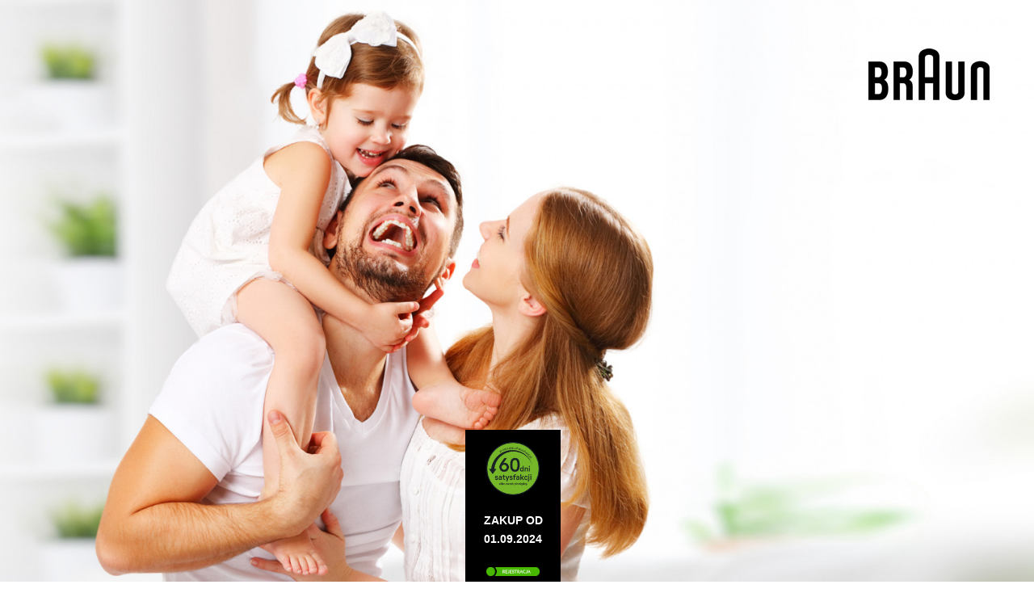

--- FILE ---
content_type: text/html; charset=UTF-8
request_url: https://promo.braunhousehold.pl/old/
body_size: 5177
content:
<!DOCTYPE html><html lang="pl-PL"><head><meta charset="UTF-8"><meta name="viewport" content="width=device-width, initial-scale=1"><link rel="profile" href="http://gmpg.org/xfn/11"><meta name='robots' content='index, follow, max-image-preview:large, max-snippet:-1, max-video-preview:-1' /><style>img:is([sizes="auto" i], [sizes^="auto," i]) { contain-intrinsic-size: 3000px 1500px }</style><title>Promocje Braun</title><link rel="canonical" href="https://promo.braunhousehold.pl/old/" /><meta property="og:locale" content="pl_PL" /><meta property="og:type" content="article" /><meta property="og:title" content="Promocje Braun" /><meta property="og:url" content="https://promo.braunhousehold.pl/old/" /><meta property="og:site_name" content="Promocje Braun" /><meta property="article:modified_time" content="2021-11-02T14:18:48+00:00" /><meta name="twitter:card" content="summary_large_image" /> <script type="application/ld+json" class="yoast-schema-graph">{"@context":"https://schema.org","@graph":[{"@type":"WebSite","@id":"https://promo.braunhousehold.pl/#website","url":"https://promo.braunhousehold.pl/","name":"Promocje Braun","description":"60 dni satysfakcji albo zwrot pieniędzy","potentialAction":[{"@type":"SearchAction","target":{"@type":"EntryPoint","urlTemplate":"https://promo.braunhousehold.pl/?s={search_term_string}"},"query-input":"required name=search_term_string"}],"inLanguage":"pl-PL"},{"@type":"WebPage","@id":"https://promo.braunhousehold.pl/old/#webpage","url":"https://promo.braunhousehold.pl/old/","name":"Promocje Braun","isPartOf":{"@id":"https://promo.braunhousehold.pl/#website"},"datePublished":"2021-10-11T17:36:31+00:00","dateModified":"2021-11-02T14:18:48+00:00","breadcrumb":{"@id":"https://promo.braunhousehold.pl/old/#breadcrumb"},"inLanguage":"pl-PL","potentialAction":[{"@type":"ReadAction","target":["https://promo.braunhousehold.pl/old/"]}]},{"@type":"BreadcrumbList","@id":"https://promo.braunhousehold.pl/old/#breadcrumb","itemListElement":[{"@type":"ListItem","position":1,"name":"Home","item":"https://promo.braunhousehold.pl/"},{"@type":"ListItem","position":2,"name":"Old"}]}]}</script> <link rel='dns-prefetch' href='//promo.braunhousehold.pl' /><link href='https://fonts.gstatic.com' crossorigin='anonymous' rel='preconnect' /><link rel='stylesheet' id='wp-block-library-css' href='https://promo.braunhousehold.pl/wp-includes/css/dist/block-library/style.min.css' type='text/css' media='all' /><style id='classic-theme-styles-inline-css' type='text/css'>/*! This file is auto-generated */
.wp-block-button__link{color:#fff;background-color:#32373c;border-radius:9999px;box-shadow:none;text-decoration:none;padding:calc(.667em + 2px) calc(1.333em + 2px);font-size:1.125em}.wp-block-file__button{background:#32373c;color:#fff;text-decoration:none}</style><style id='global-styles-inline-css' type='text/css'>:root{--wp--preset--aspect-ratio--square: 1;--wp--preset--aspect-ratio--4-3: 4/3;--wp--preset--aspect-ratio--3-4: 3/4;--wp--preset--aspect-ratio--3-2: 3/2;--wp--preset--aspect-ratio--2-3: 2/3;--wp--preset--aspect-ratio--16-9: 16/9;--wp--preset--aspect-ratio--9-16: 9/16;--wp--preset--color--black: #000000;--wp--preset--color--cyan-bluish-gray: #abb8c3;--wp--preset--color--white: #ffffff;--wp--preset--color--pale-pink: #f78da7;--wp--preset--color--vivid-red: #cf2e2e;--wp--preset--color--luminous-vivid-orange: #ff6900;--wp--preset--color--luminous-vivid-amber: #fcb900;--wp--preset--color--light-green-cyan: #7bdcb5;--wp--preset--color--vivid-green-cyan: #00d084;--wp--preset--color--pale-cyan-blue: #8ed1fc;--wp--preset--color--vivid-cyan-blue: #0693e3;--wp--preset--color--vivid-purple: #9b51e0;--wp--preset--gradient--vivid-cyan-blue-to-vivid-purple: linear-gradient(135deg,rgba(6,147,227,1) 0%,rgb(155,81,224) 100%);--wp--preset--gradient--light-green-cyan-to-vivid-green-cyan: linear-gradient(135deg,rgb(122,220,180) 0%,rgb(0,208,130) 100%);--wp--preset--gradient--luminous-vivid-amber-to-luminous-vivid-orange: linear-gradient(135deg,rgba(252,185,0,1) 0%,rgba(255,105,0,1) 100%);--wp--preset--gradient--luminous-vivid-orange-to-vivid-red: linear-gradient(135deg,rgba(255,105,0,1) 0%,rgb(207,46,46) 100%);--wp--preset--gradient--very-light-gray-to-cyan-bluish-gray: linear-gradient(135deg,rgb(238,238,238) 0%,rgb(169,184,195) 100%);--wp--preset--gradient--cool-to-warm-spectrum: linear-gradient(135deg,rgb(74,234,220) 0%,rgb(151,120,209) 20%,rgb(207,42,186) 40%,rgb(238,44,130) 60%,rgb(251,105,98) 80%,rgb(254,248,76) 100%);--wp--preset--gradient--blush-light-purple: linear-gradient(135deg,rgb(255,206,236) 0%,rgb(152,150,240) 100%);--wp--preset--gradient--blush-bordeaux: linear-gradient(135deg,rgb(254,205,165) 0%,rgb(254,45,45) 50%,rgb(107,0,62) 100%);--wp--preset--gradient--luminous-dusk: linear-gradient(135deg,rgb(255,203,112) 0%,rgb(199,81,192) 50%,rgb(65,88,208) 100%);--wp--preset--gradient--pale-ocean: linear-gradient(135deg,rgb(255,245,203) 0%,rgb(182,227,212) 50%,rgb(51,167,181) 100%);--wp--preset--gradient--electric-grass: linear-gradient(135deg,rgb(202,248,128) 0%,rgb(113,206,126) 100%);--wp--preset--gradient--midnight: linear-gradient(135deg,rgb(2,3,129) 0%,rgb(40,116,252) 100%);--wp--preset--font-size--small: 13px;--wp--preset--font-size--medium: 20px;--wp--preset--font-size--large: 36px;--wp--preset--font-size--x-large: 42px;--wp--preset--spacing--20: 0.44rem;--wp--preset--spacing--30: 0.67rem;--wp--preset--spacing--40: 1rem;--wp--preset--spacing--50: 1.5rem;--wp--preset--spacing--60: 2.25rem;--wp--preset--spacing--70: 3.38rem;--wp--preset--spacing--80: 5.06rem;--wp--preset--shadow--natural: 6px 6px 9px rgba(0, 0, 0, 0.2);--wp--preset--shadow--deep: 12px 12px 50px rgba(0, 0, 0, 0.4);--wp--preset--shadow--sharp: 6px 6px 0px rgba(0, 0, 0, 0.2);--wp--preset--shadow--outlined: 6px 6px 0px -3px rgba(255, 255, 255, 1), 6px 6px rgba(0, 0, 0, 1);--wp--preset--shadow--crisp: 6px 6px 0px rgba(0, 0, 0, 1);}:where(.is-layout-flex){gap: 0.5em;}:where(.is-layout-grid){gap: 0.5em;}body .is-layout-flex{display: flex;}.is-layout-flex{flex-wrap: wrap;align-items: center;}.is-layout-flex > :is(*, div){margin: 0;}body .is-layout-grid{display: grid;}.is-layout-grid > :is(*, div){margin: 0;}:where(.wp-block-columns.is-layout-flex){gap: 2em;}:where(.wp-block-columns.is-layout-grid){gap: 2em;}:where(.wp-block-post-template.is-layout-flex){gap: 1.25em;}:where(.wp-block-post-template.is-layout-grid){gap: 1.25em;}.has-black-color{color: var(--wp--preset--color--black) !important;}.has-cyan-bluish-gray-color{color: var(--wp--preset--color--cyan-bluish-gray) !important;}.has-white-color{color: var(--wp--preset--color--white) !important;}.has-pale-pink-color{color: var(--wp--preset--color--pale-pink) !important;}.has-vivid-red-color{color: var(--wp--preset--color--vivid-red) !important;}.has-luminous-vivid-orange-color{color: var(--wp--preset--color--luminous-vivid-orange) !important;}.has-luminous-vivid-amber-color{color: var(--wp--preset--color--luminous-vivid-amber) !important;}.has-light-green-cyan-color{color: var(--wp--preset--color--light-green-cyan) !important;}.has-vivid-green-cyan-color{color: var(--wp--preset--color--vivid-green-cyan) !important;}.has-pale-cyan-blue-color{color: var(--wp--preset--color--pale-cyan-blue) !important;}.has-vivid-cyan-blue-color{color: var(--wp--preset--color--vivid-cyan-blue) !important;}.has-vivid-purple-color{color: var(--wp--preset--color--vivid-purple) !important;}.has-black-background-color{background-color: var(--wp--preset--color--black) !important;}.has-cyan-bluish-gray-background-color{background-color: var(--wp--preset--color--cyan-bluish-gray) !important;}.has-white-background-color{background-color: var(--wp--preset--color--white) !important;}.has-pale-pink-background-color{background-color: var(--wp--preset--color--pale-pink) !important;}.has-vivid-red-background-color{background-color: var(--wp--preset--color--vivid-red) !important;}.has-luminous-vivid-orange-background-color{background-color: var(--wp--preset--color--luminous-vivid-orange) !important;}.has-luminous-vivid-amber-background-color{background-color: var(--wp--preset--color--luminous-vivid-amber) !important;}.has-light-green-cyan-background-color{background-color: var(--wp--preset--color--light-green-cyan) !important;}.has-vivid-green-cyan-background-color{background-color: var(--wp--preset--color--vivid-green-cyan) !important;}.has-pale-cyan-blue-background-color{background-color: var(--wp--preset--color--pale-cyan-blue) !important;}.has-vivid-cyan-blue-background-color{background-color: var(--wp--preset--color--vivid-cyan-blue) !important;}.has-vivid-purple-background-color{background-color: var(--wp--preset--color--vivid-purple) !important;}.has-black-border-color{border-color: var(--wp--preset--color--black) !important;}.has-cyan-bluish-gray-border-color{border-color: var(--wp--preset--color--cyan-bluish-gray) !important;}.has-white-border-color{border-color: var(--wp--preset--color--white) !important;}.has-pale-pink-border-color{border-color: var(--wp--preset--color--pale-pink) !important;}.has-vivid-red-border-color{border-color: var(--wp--preset--color--vivid-red) !important;}.has-luminous-vivid-orange-border-color{border-color: var(--wp--preset--color--luminous-vivid-orange) !important;}.has-luminous-vivid-amber-border-color{border-color: var(--wp--preset--color--luminous-vivid-amber) !important;}.has-light-green-cyan-border-color{border-color: var(--wp--preset--color--light-green-cyan) !important;}.has-vivid-green-cyan-border-color{border-color: var(--wp--preset--color--vivid-green-cyan) !important;}.has-pale-cyan-blue-border-color{border-color: var(--wp--preset--color--pale-cyan-blue) !important;}.has-vivid-cyan-blue-border-color{border-color: var(--wp--preset--color--vivid-cyan-blue) !important;}.has-vivid-purple-border-color{border-color: var(--wp--preset--color--vivid-purple) !important;}.has-vivid-cyan-blue-to-vivid-purple-gradient-background{background: var(--wp--preset--gradient--vivid-cyan-blue-to-vivid-purple) !important;}.has-light-green-cyan-to-vivid-green-cyan-gradient-background{background: var(--wp--preset--gradient--light-green-cyan-to-vivid-green-cyan) !important;}.has-luminous-vivid-amber-to-luminous-vivid-orange-gradient-background{background: var(--wp--preset--gradient--luminous-vivid-amber-to-luminous-vivid-orange) !important;}.has-luminous-vivid-orange-to-vivid-red-gradient-background{background: var(--wp--preset--gradient--luminous-vivid-orange-to-vivid-red) !important;}.has-very-light-gray-to-cyan-bluish-gray-gradient-background{background: var(--wp--preset--gradient--very-light-gray-to-cyan-bluish-gray) !important;}.has-cool-to-warm-spectrum-gradient-background{background: var(--wp--preset--gradient--cool-to-warm-spectrum) !important;}.has-blush-light-purple-gradient-background{background: var(--wp--preset--gradient--blush-light-purple) !important;}.has-blush-bordeaux-gradient-background{background: var(--wp--preset--gradient--blush-bordeaux) !important;}.has-luminous-dusk-gradient-background{background: var(--wp--preset--gradient--luminous-dusk) !important;}.has-pale-ocean-gradient-background{background: var(--wp--preset--gradient--pale-ocean) !important;}.has-electric-grass-gradient-background{background: var(--wp--preset--gradient--electric-grass) !important;}.has-midnight-gradient-background{background: var(--wp--preset--gradient--midnight) !important;}.has-small-font-size{font-size: var(--wp--preset--font-size--small) !important;}.has-medium-font-size{font-size: var(--wp--preset--font-size--medium) !important;}.has-large-font-size{font-size: var(--wp--preset--font-size--large) !important;}.has-x-large-font-size{font-size: var(--wp--preset--font-size--x-large) !important;}
:where(.wp-block-post-template.is-layout-flex){gap: 1.25em;}:where(.wp-block-post-template.is-layout-grid){gap: 1.25em;}
:where(.wp-block-columns.is-layout-flex){gap: 2em;}:where(.wp-block-columns.is-layout-grid){gap: 2em;}
:root :where(.wp-block-pullquote){font-size: 1.5em;line-height: 1.6;}</style><link rel='stylesheet' id='dnd-upload-cf7-css' href='https://promo.braunhousehold.pl/wp-content/plugins/drag-and-drop-multiple-file-upload-contact-form-7/assets/css/dnd-upload-cf7.css' type='text/css' media='all' /><link rel='stylesheet' id='contact-form-7-css' href='https://promo.braunhousehold.pl/wp-content/plugins/contact-form-7/includes/css/styles.css' type='text/css' media='all' /><link rel='stylesheet' id='animate-css' href='https://promo.braunhousehold.pl/wp-content/themes/braunhousehold/animate.css' type='text/css' media='all' /><link rel='stylesheet' id='theme-style-css' href='https://promo.braunhousehold.pl/wp-content/themes/braunhousehold/style.css' type='text/css' media='all' /><link rel='stylesheet' id='cf7cf-style-css' href='https://promo.braunhousehold.pl/wp-content/plugins/cf7-conditional-fields/style.css' type='text/css' media='all' /> <script type="text/javascript" id="jquery-core-js-extra">var wpadcf7sl_public = {"ajaxurl":"https:\/\/promo.braunhousehold.pl\/wp-admin\/admin-ajax.php","nonce":"70eea67eb6"};</script> <script type="text/javascript" src="https://promo.braunhousehold.pl/wp-includes/js/jquery/jquery.min.js" id="jquery-core-js"></script> <script type="text/javascript" src="https://promo.braunhousehold.pl/wp-includes/js/jquery/jquery-migrate.min.js" id="jquery-migrate-js"></script> <script type="text/javascript" src="https://promo.braunhousehold.pl/wp-content/themes/braunhousehold/assets/js/bootstrap.js" id="bootstrap-js"></script> <script type="text/javascript" src="https://promo.braunhousehold.pl/wp-content/themes/braunhousehold/assets/wow.min.js" id="wow-js"></script> <script type="text/javascript" src="https://promo.braunhousehold.pl/wp-content/themes/braunhousehold/assets/scripts.js" id="scripts-js"></script> <link rel="https://api.w.org/" href="https://promo.braunhousehold.pl/wp-json/" /><link rel="alternate" title="JSON" type="application/json" href="https://promo.braunhousehold.pl/wp-json/wp/v2/pages/179" /><link rel="EditURI" type="application/rsd+xml" title="RSD" href="https://promo.braunhousehold.pl/xmlrpc.php?rsd" /><meta name="generator" content="WordPress 6.7.2" /><link rel='shortlink' href='https://promo.braunhousehold.pl/?p=179' /><link rel="alternate" title="oEmbed (JSON)" type="application/json+oembed" href="https://promo.braunhousehold.pl/wp-json/oembed/1.0/embed?url=https%3A%2F%2Fpromo.braunhousehold.pl%2Fold%2F" /><link rel="alternate" title="oEmbed (XML)" type="text/xml+oembed" href="https://promo.braunhousehold.pl/wp-json/oembed/1.0/embed?url=https%3A%2F%2Fpromo.braunhousehold.pl%2Fold%2F&#038;format=xml" /><link rel="icon" href="https://promo.braunhousehold.pl/wp-content/uploads/2021/08/cropped-braun-32x32.png" sizes="32x32" /><link rel="icon" href="https://promo.braunhousehold.pl/wp-content/uploads/2021/08/cropped-braun-192x192.png" sizes="192x192" /><link rel="apple-touch-icon" href="https://promo.braunhousehold.pl/wp-content/uploads/2021/08/cropped-braun-180x180.png" /><meta name="msapplication-TileImage" content="https://promo.braunhousehold.pl/wp-content/uploads/2021/08/cropped-braun-270x270.png" /><style id="wpforms-css-vars-root">:root {
					--wpforms-field-border-radius: 3px;
--wpforms-field-background-color: #ffffff;
--wpforms-field-border-color: rgba( 0, 0, 0, 0.25 );
--wpforms-field-text-color: rgba( 0, 0, 0, 0.7 );
--wpforms-label-color: rgba( 0, 0, 0, 0.85 );
--wpforms-label-sublabel-color: rgba( 0, 0, 0, 0.55 );
--wpforms-label-error-color: #d63637;
--wpforms-button-border-radius: 3px;
--wpforms-button-background-color: #066aab;
--wpforms-button-text-color: #ffffff;
--wpforms-field-size-input-height: 43px;
--wpforms-field-size-input-spacing: 15px;
--wpforms-field-size-font-size: 16px;
--wpforms-field-size-line-height: 19px;
--wpforms-field-size-padding-h: 14px;
--wpforms-field-size-checkbox-size: 16px;
--wpforms-field-size-sublabel-spacing: 5px;
--wpforms-field-size-icon-size: 1;
--wpforms-label-size-font-size: 16px;
--wpforms-label-size-line-height: 19px;
--wpforms-label-size-sublabel-font-size: 14px;
--wpforms-label-size-sublabel-line-height: 17px;
--wpforms-button-size-font-size: 17px;
--wpforms-button-size-height: 41px;
--wpforms-button-size-padding-h: 15px;
--wpforms-button-size-margin-top: 10px;

				}</style> <script>!function(f,b,e,v,n,t,s)
           {if(f.fbq)return;n=f.fbq=function(){n.callMethod?
               n.callMethod.apply(n,arguments):n.queue.push(arguments)};
               if(!f._fbq)f._fbq=n;n.push=n;n.loaded=!0;n.version='2.0';
               n.queue=[];t=b.createElement(e);t.async=!0;
               t.src=v;s=b.getElementsByTagName(e)[0];
               s.parentNode.insertBefore(t,s)}(window, document,'script',
               'https://connect.facebook.net/en_US/fbevents.js');
           fbq('init', '2839716319635288');
           fbq('track', 'PageView');</script> <noscript><img height="1" width="1" style="display:none"
 src="https://www.facebook.com/tr?id=2839716319635288&ev=PageView&noscript=1"
 /></noscript>  <script async src="https://www.googletagmanager.com/gtag/js?id=G-LM884VGQYS"></script> <script>window.dataLayer = window.dataLayer || [];
  function gtag(){dataLayer.push(arguments);}
  gtag('js', new Date());

  // gtag('config', 'G-NVX6EJE6YB');
  gtag('config', 'G-LM884VGQYS');
  window.dataLayer.push({event: 'page_view'});</script> </head><body cz-shortcut-listen="true" class="page-template page-template-old-front-page page-template-old-front-page-php page page-id-179"><div class="bgtop"><nav class="navbar navbar-inverse"><div class="container-fluid"><div class="navbar-header "> <a class="navbar-brand" href="index.html"><noscript><img src="https://promo.braunhousehold.pl/wp-content/themes/braunhousehold/assets/images/braun.png" align="left" class="img-responsive"></noscript><img src='data:image/svg+xml,%3Csvg%20xmlns=%22http://www.w3.org/2000/svg%22%20viewBox=%220%200%20210%20140%22%3E%3C/svg%3E' data-src="https://promo.braunhousehold.pl/wp-content/themes/braunhousehold/assets/images/braun.png" align="left" class="lazyload img-responsive"></a></div></div></nav><section id="what-we-do" class="page-section"><div class="container-fluid container-fluid-13"><div class="home_box"><div class="braun_akcja_flex"><div class="braun_akcja_box"> <a href="https://promo.braunhousehold.pl/edycja9/"><div class="text_1"><noscript><img src="https://promo.braunhousehold.pl/wp-content/themes/braunhousehold/assets/images/braun-e9-logo.png"></noscript><img class="lazyload" src='data:image/svg+xml,%3Csvg%20xmlns=%22http://www.w3.org/2000/svg%22%20viewBox=%220%200%20210%20140%22%3E%3C/svg%3E' data-src="https://promo.braunhousehold.pl/wp-content/themes/braunhousehold/assets/images/braun-e9-logo.png"></div><div class="box_interaction"><div class="box_interaction_flex"><strong>ZAKUP OD 01.09.2024</strong><br><br> <noscript><img src="https://promo.braunhousehold.pl/wp-content/themes/braunhousehold/assets/images/braun-akcja_07.png"></noscript><img class="lazyload" src='data:image/svg+xml,%3Csvg%20xmlns=%22http://www.w3.org/2000/svg%22%20viewBox=%220%200%20210%20140%22%3E%3C/svg%3E' data-src="https://promo.braunhousehold.pl/wp-content/themes/braunhousehold/assets/images/braun-akcja_07.png"></div></div> </a></div></div></div></div></section></div> <script>$(document).ready(function()
    {
        new WOW().init();

        $('a[href^="#"]').on('click', function(event) {
            var target = $(this.getAttribute('href'));
            if( target.length ) {
                event.preventDefault();
                $('html, body').stop().animate({
                    scrollTop: target.offset().top - 49
                }, 1000);
            }
        });
    });</script>  <noscript><style>.lazyload{display:none;}</style></noscript><script data-noptimize="1">window.lazySizesConfig=window.lazySizesConfig||{};window.lazySizesConfig.loadMode=1;</script><script async data-noptimize="1" src='https://promo.braunhousehold.pl/wp-content/plugins/autoptimize/classes/external/js/lazysizes.min.js'></script><script type="text/javascript" src="https://promo.braunhousehold.pl/wp-includes/js/dist/vendor/wp-polyfill.min.js" id="wp-polyfill-js"></script> <script type="text/javascript" id="contact-form-7-js-extra">var wpcf7 = {"api":{"root":"https:\/\/promo.braunhousehold.pl\/wp-json\/","namespace":"contact-form-7\/v1"}};</script> <script type="text/javascript" src="https://promo.braunhousehold.pl/wp-content/plugins/contact-form-7/includes/js/index.js" id="contact-form-7-js"></script> <script type="text/javascript" src="https://promo.braunhousehold.pl/wp-content/plugins/drag-and-drop-multiple-file-upload-contact-form-7/assets/js/codedropz-uploader-min.js" id="codedropz-uploader-js"></script> <script type="text/javascript" id="dnd-upload-cf7-js-extra">var dnd_cf7_uploader = {"ajax_url":"https:\/\/promo.braunhousehold.pl\/wp-admin\/admin-ajax.php","ajax_nonce":"bfdda2345e","drag_n_drop_upload":{"tag":"h6","text":"Przeci\u0105gnij i upu\u015b\u0107 pliki tutaj","or_separator":"lub","browse":"Dodaj plik z dysku","server_max_error":"Przekroczono dost\u0119pny limit wysy\u0142anego pliku","large_file":"Przekroczono dost\u0119pny limit wysy\u0142anego pliku","inavalid_type":"Niepoprawny format wysy\u0142anego pliku","max_file_limit":"Note : Some of the files are not uploaded ( Only %count% files allowed )","required":"This field is required.","delete":{"text":"deleting","title":"Remove"}},"dnd_text_counter":"of","disable_btn":""};</script> <script type="text/javascript" src="https://promo.braunhousehold.pl/wp-content/plugins/drag-and-drop-multiple-file-upload-contact-form-7/assets/js/dnd-upload-cf7.js" id="dnd-upload-cf7-js"></script> <script type="text/javascript" src="https://promo.braunhousehold.pl/wp-content/plugins/sc-cf7-form-submission-limit-wpappsdev/assets/js/wpadcf7sl-public.js" id="wpadcf7sl-public-js"></script> <script type="text/javascript" id="wpcf7cf-scripts-js-extra">var wpcf7cf_global_settings = {"ajaxurl":"https:\/\/promo.braunhousehold.pl\/wp-admin\/admin-ajax.php"};</script> <script type="text/javascript" src="https://promo.braunhousehold.pl/wp-content/plugins/cf7-conditional-fields/js/scripts.js" id="wpcf7cf-scripts-js"></script> </body></html>

--- FILE ---
content_type: text/css
request_url: https://promo.braunhousehold.pl/wp-content/themes/braunhousehold/style.css
body_size: 9050
content:
.random {
  color: red;
}

@font-face {
  font-family: "HelveticaNeueLTPro-Bd";
  src: url("webFonts/HelveticaNeueLTProBd/font.woff2") format("woff2"),
    url("webFonts/HelveticaNeueLTProBd/font.woff") format("woff");
}

@font-face {
  font-family: "HelveticaNeueLTPro-Lt";
  src: url("webFonts/HelveticaNeueLTProLt/font.woff2") format("woff2"),
    url("webFonts/HelveticaNeueLTProLt/font.woff") format("woff");
}

@font-face {
  font-family: "HelveticaNeueLTPro-Md";
  src: url("webFonts/HelveticaNeueLTProMd/font.woff2") format("woff2"),
    url("webFonts/HelveticaNeueLTProMd/font.woff") format("woff");
}

/* montserrat-regular - latin-ext_latin */
@font-face {
  font-family: "Montserrat";
  font-style: normal;
  font-weight: 400;
  src: url("fonts/montserrat-v18-latin-ext_latin-regular.eot");
  /* IE9 Compat Modes */
  src: local(""),
    url("fonts/montserrat-v18-latin-ext_latin-regular.eot?#iefix")
      format("embedded-opentype"),
    /* IE6-IE8 */ url("fonts/montserrat-v18-latin-ext_latin-regular.woff2")
      format("woff2"),
    /* Super Modern Browsers */
      url("fonts/montserrat-v18-latin-ext_latin-regular.woff") format("woff"),
    /* Modern Browsers */
      url("fonts/montserrat-v18-latin-ext_latin-regular.ttf") format("truetype"),
    /* Safari, Android, iOS */
      url("fonts/montserrat-v18-latin-ext_latin-regular.svg#Montserrat")
      format("svg");
  /* Legacy iOS */
}

/* montserrat-700 - latin-ext_latin */
@font-face {
  font-family: "Montserrat";
  font-style: normal;
  font-weight: 700;
  src: url("fonts/montserrat-v18-latin-ext_latin-700.eot");
  /* IE9 Compat Modes */
  src: local(""),
    url("fonts/montserrat-v18-latin-ext_latin-700.eot?#iefix")
      format("embedded-opentype"),
    /* IE6-IE8 */ url("fonts/montserrat-v18-latin-ext_latin-700.woff2")
      format("woff2"),
    /* Super Modern Browsers */
      url("fonts/montserrat-v18-latin-ext_latin-700.woff") format("woff"),
    /* Modern Browsers */ url("fonts/montserrat-v18-latin-ext_latin-700.ttf")
      format("truetype"),
    /* Safari, Android, iOS */
      url("fonts/montserrat-v18-latin-ext_latin-700.svg#Montserrat")
      format("svg");
  /* Legacy iOS */
}
@font-face {
  font-family: "BraunLinear";
  font-style: light;
  font-weight: 200;
  src: local(""), url("fonts/BraunLinear-Light.woff2") format("woff2"),
    url("fonts/BraunLinear-Light.woff") format("woff");
}
@font-face {
  font-family: "BraunLinear";
  font-style: normal;
  font-weight: 400;
  src: local(""), url("fonts/BraunLinear-Regular.woff2") format("woff2"),
    url("fonts/BraunLinear-Regular.woff") format("woff");
}

@font-face {
  font-family: "BraunLinear";
  font-style: bold;
  font-weight: 600;
  src: local(""), url("fonts/BraunLinear-Bold.woff2") format("woff2"),
    url("fonts/BraunLinear-Bold.woff") format("woff");
}

/**/
@font-face {
  font-family: "BraunLinear";
  font-style: normal;
  font-weight: 500;
  src: local(""), url("fonts/BraunLinear-Medium.woff2") format("woff2"),
    url("fonts/BraunLinear-Medium.woff") format("woff");
}

@font-face {
  font-family: "BraunLinear";
  font-style: light;
  font-weight: 100;
  src: local(""), url("fonts/BraunLinear-Thin.woff2") format("woff2"),
    url("fonts/BraunLinear-Thin.woff") format("woff");
}
/**/

@import url(https://fonts.googleapis.com/css?family=Lato:100,300,400,700,900&subset=latin-ext);

html {
  height: 100%;
}

body {
  color: #fff;
  font-family: Lato, sans-serif;
  margin: 0;
  font-size: 14px;
  line-height: 1.7;
  height: 100%;
}

.top-banner {
  top: 180px;
  right: 40px;
  position: absolute;
}

.top-banner .black-box {
  padding: 30px 40px;
  background: black;
  color: white;
  font-size: 2vw;
  text-align: center;
  line-height: 2.5vw;
  font-family: "Montserrat";
}

.top-banner .black-box strong {
  color: #47b900;
  /* font-size: 50px; */
  font-weight: bold;
}

.top-banner .bottom-line {
  font-size: 1.3vw;
  color: black;
  text-align: center;
  /* font-family: 'HelveticaNeueLTPro-Lt', sans-serif; */
  font-family: "BraunLinear", sans-serif;
  font-weight: bold;
  line-height: 50px;
  font-family: "Montserrat";
}

.wow {
  visibility: hidden;
}

::selection {
  background-color: #76b82a;
  color: #191919;
}

.cookie-bar-bar .ctcc-inner,
.cookie-bar-bar button#catapultCookie,
input,
select {
  /* font-family: 'HelveticaNeueLTPro-Lt', sans-serif; */
  font-family: "BraunLinear", sans-serif;
}

* {
  box-sizing: border-box;
}

a {
  text-decoration: none;
}

a:focus,
a:hover {
  text-decoration: underline;
}

p {
  margin: 0 0 10px;
}

p:last-child {
  margin: 0;
}

.edition {
  justify-content: flex-start !important;
}

img {
  align-self: center;
  max-width: 100%;
  height: auto;
}

.h1,
.h2,
.h3,
.h4,
.h5,
.h6,
h1,
h2,
h3,
h4,
h5,
h6 {
  font-family: inherit;
  font-weight: normal;
  line-height: 1.1;
  color: inherit;
  margin-bottom: 10px;
  /* font-family: 'HelveticaNeueLTPro-Lt', sans-serif; */
  font-family: "BraunLinear", sans-serif;
}

h2.bigheader {
  font-size: 36px;
  font-weight: bold;
  margin: 50px 0;
  text-align: center;
  width: 100%;
}

h2.bigheader.two {
  margin: 0;
}

/* Formularze */
.wpcf7-not-valid-tip {
  margin-bottom: 10px;
  font-size: 12px;
}

body .wpcf7 form .wpcf7-response-output {
  border: 0 !important;
  background: #fff !important;
  border-radius: 20px !important;
  font-size: 14px !important;
  color: #000 !important;
  text-align: center;
  padding: 10px 25px !important;
  margin: 0 auto 25px;
}

body .wpcf7-list-item {
  margin: 0;
}

.wpcf7-form {
  display: -webkit-box;
  display: -ms-flexbox;
  display: -webkit-flex;
  display: flex;
  flex-wrap: wrap;
  padding: 0 50px;
  justify-content: space-between;
}

.wpcf7-form br {
  display: none !important;
}


.wpcf7-form-control-wrap.regulations,
.wpcf7-form-control-wrap.regulations2,
.wpcf7-form ol {
  font-size: 12px;
}

.page-template-rejestracja-edycja9 .wpcf7-form-control-wrap.regulations {
  font-size: 18px;
}

.submitbox {
  width: 100%;
  margin: 50px 0;
  text-align: center;
}

[data-class="wpcf7cf_group"],
.wpcf7cf_remove,
.wpcf7cf_add {
  width: 100%;
}

input[type="date"]::-webkit-calendar-picker-indicator {
  background: transparent !important;
  position: absolute;
  right: 0;
  width: 100% !important;
  height: 100%;
  display: block;
  z-index: 222;
  cursor: pointer;
}

input[type="text"],
input[type="input"],
input[type="password"],
input[type="email"],
input[type="number"],
input[type="url"],
input[type="tel"],
input[type="date"],
input[type="search"] {
  background-color: #111111;
  color: #8c8c8c;
  -webkit-appearance: none;
  border: 1px solid #444444;
  padding: 8px 25px;
  outline: none;
  /* font: 14px "HelveticaNeue", "Helvetica Neue", Helvetica, Arial, sans-serif; */
  font: 14px "BraunLinear", sans-serif;
  color: #777;
  margin: 10px 0 20px;
  width: 100%;
  display: block;
  margin-bottom: 20px;
  border-radius: 30px;
  height: 40px;
  position: relative;
}

.page-template-cashback2-rejestracja
  :is(
    input[type="text"],
    input[type="input"],
    input[type="password"],
    input[type="email"],
    input[type="number"],
    input[type="url"],
    input[type="tel"],
    input[type="date"],
    input[type="search"]
  ) {
  background: transparent;
}

.page-template-cashback4-rejestracja
  :is(
    input[type="text"],
    input[type="input"],
    input[type="password"],
    input[type="email"],
    input[type="number"],
    input[type="url"],
    input[type="tel"],
    input[type="date"],
    input[type="search"],
    select
  ) {
  background: #ebebeb;
  border: 2px solid #2a83b4;
}

.page-template-cashback4-rejestracja select {
  border-radius: 10px;
}

textarea {
  background-color: #111111;
  color: #8c8c8c;
  -webkit-appearance: none;
  border: 1px solid #444444;
  padding: 8px 25px;
  outline: none;
  /* font: 14px "HelveticaNeue", "Helvetica Neue", Helvetica, Arial, sans-serif; */
  font: 14px "BraunLinear", sans-serif;
  color: #777;
  margin: 10px 0 20px;
  width: 100%;
  display: block;
  margin-bottom: 20px;
  border-radius: 5px;
  height: 150px;
}

select {
  background-color: #111111;
  color: #8c8c8c;
  -webkit-appearance: none;
  border: 1px solid #444444;
  padding: 8px 25px;
  outline: none;
  /* font: 14px "HelveticaNeue", "Helvetica Neue", Helvetica, Arial, sans-serif; */
  font: 14px "BraunLinear", sans-serif;
  color: #777;
  margin: 10px 0 20px;
  width: 100%;
  display: block;
  margin-bottom: 20px;
  border-radius: 5px;
  height: 40px;
}

.page-template-cashback2-rejestracja select {
  background: transparent;
}

.button-box {
  display: flex;
  flex-direction: column;
  justify-content: center;
  margin: 10px auto 0;
}

.button-box > a {
  text-decoration: none;
}

.register-button {
  width: 300px;
  height: 57px;
  border-radius: 35px;
  font-size: 18px;
  background: transparent;
  color: #000;
  border: 2px solid rgb(0, 128, 198);
  font-weight: bold;
  text-align: center;
  line-height: 57px;
  position: relative;
  display: block;
}

.second {
  margin: 15px 0;
  width: 360px;
}

:is(.page-template-grille1, .page-template-grille2, .page-template-airfryer) .register-button {
  border: 2px solid #ef1d26;
  color: #fff;
}

.page-template-grille2 .register-button::before,
.page-template-grille2 .register-button::after,
.page-template-grille1 .register-button::before,
.page-template-grille1 .register-button::after,
.page-template-airfryer .register-button::before,
.page-template-airfryer .register-button::after {
  background: #ef1d26;
}

.page-template-generatory2-lista .template-page.content,
.page-template-cashback3-lista .template-page.content,
.page-template-cashback4-lista .template-page.content {
  background: transparent;
}

.page-template-generatory2-regulamin .template-page.content,
.page-template-cashback3-regulamin .template-page.content,
.page-template-cashback4-regulamin .template-page.content {
  background: transparent !important;
}

.page-template-generatory2-lista .flex_column.av_one_half .avia_textblock,
.page-template-cashback3-lista .flex_column.av_one_half .avia_textblock,
.page-template-cashback4-lista .flex_column.av_one_half .avia_textblock {
  padding: 50px 0;
}

.page-template-generatory2 a,
.page-template-cashback3 a,
.page-template-cashback4 a {
  text-decoration: none;
}

.page-template-generatory2 a:hover,
.page-template-cashback3 a:hover,
.page-template-cashback4 a:hover {
  text-decoration: none !important;
}

.register-button::after {
  content: "";
  position: absolute;
  width: 2px;
  height: 17px;
  transform: rotate(-40deg);
  top: 13px;
  right: 30px;
  background: rgb(0, 128, 198);
}

.register-button::before {
  content: "";
  position: absolute;
  width: 2px;
  height: 17px;
  transform: rotate(40deg);
  top: 26px;
  right: 30px;
  background: rgb(0, 128, 198);
}

div .flex_column.av_one_half {
  width: 47%;
}

:is(.regulations1, .regulations2) .wpcf7-list-item-label {
  font-size: 16px !important;
}

.wpcf7-form-control-wrap.date-of input {
  background: transparent;
  border: 1px solid gray !important;
}

.wpcf7-form-control-wrap.regulations2 {
  text-align: left;
}

.page-template-lista div .flex_column.av_one_half {
  justify-content: space-between;
  padding: 0 50px;
}

.page-template-lista div .flex_column.av_one_half strong {
  color: #76b82a;
  font-weight: normal;
}

.flex_column.av_one_half label,
.flex_column.av_one_full label {
  width: 100%;
}

body .wpcf7 form .wpcf7-response-output {
  color: red !important;
}

#wrap_all {
  /* font-family: 'HelveticaNeueLTPro-Lt', sans-serif; */
  font-family: "BraunLinear", sans-serif;
  font-size: 18px;
  min-height: 100%;
  display: -webkit-box;
  display: -ms-flexbox;
  display: -webkit-flex;
  display: flex;
  flex-wrap: wrap;
  justify-content: center;
}

#wrap_all .all_colors h1 {
  font-size: 32px;
  font-weight: normal;
  text-transform: none;
  margin: 0 0 15px;
}

#main {
  width: 100%;
  display: -webkit-box;
  display: -ms-flexbox;
  display: -webkit-flex;
  display: flex;
  flex-wrap: wrap;
  justify-content: center;
}

.avia-section {
  width: 100%;
  background-size: cover;
  /*width: 100%;*/
  display: -webkit-box;
  display: -ms-flexbox;
  display: -webkit-flex;
  display: flex;
  flex-wrap: wrap;
  justify-content: center;
  align-items: center;
}

.page-template-rejestracja .flex_column.av_one_full .avia_textblock,
.page-template-cashback-rejestracja .flex_column.av_one_full .avia_textblock {
  text-align: center;
  width: 100%;
}

.avia_codeblock_section {
  width: 100%;
}

.packshots .avia-image-overlay-wrap.front {
  gap: 10px;
}

.packshots .avia-image-overlay-wrap.front img {
  display: flex;
  align-self: flex-end !important;
}

.flex_column.av_one_half .avia_textblock.lower-padding {
  padding: 30px;
  padding: 19px;
}

.av_textblock_section {
  width: 100%;
}

.platforms .avia_image.canal {
  width: 50%;
}

.platforms .avia_image.canal.two {
  width: 75%;
}

.platforms .avia_image.canal.three {
  width: 100%;
}

.flex_column {
  width: 100%;
  display: -webkit-box;
  display: -ms-flexbox;
  display: -webkit-flex;
  display: flex;
  flex-wrap: wrap;
  align-items: center;
}

.flex_column.av_one_half .avia_textblock {
  padding: 50px;
}

.flex_column.av_one_half {
  width: 50%;
  align-self: flex-start;
}

.flex_column.av_one_quad {
  width: 25%;
  align-self: flex-start;
}

.no_margin.av_one_fifth {
  /*width: 20%*/
  width: 12%;
}

.no_margin.av_four_fifth {
  width: 80%;
}

.avia_textblock h1 {
  font-size: 24px;
  margin-top: 0px;
}

.navbar-brand {
  padding: 40px;
  height: initial;
}

.color-blue {
  color: #2a5c9b;
}

.color-blue a {
  color: #2a5c9b;
}

.color-blue a:hover {
  color: #2a5c9b;
  text-decoration: none;
}

.color-blue2 {
  color: #00a2e8;
}

.color-blue2 a {
  color: #00a2e8;
}

.color-blue2 a:hover {
  color: #00a2e8;
  text-decoration: none;
}

.bg-blue {
  background: #2a5c9b;
}

.navbar-inverse {
  position: absolute;
  width: 100%;
  left: 0;
  right: 0;
}

.copyright {
  padding: 15px 0;
}

body.page-template-steam-and-stream-rejestracja3
  :is(
    .bg-white input[type="text"],
    .bg-white input[type="number"],
    .bg-white input[type="email"],
    .bg-white input[type="tel"],
    .bg-white select,
    .bg-white textarea
  ) {
  border: 0.25px solid gray !important;
  background: transparent !important;
}

.submitbox.new-submit .wpcf7-submit {
  width: 300px;
  z-index: 2;
  height: 57px;
  border-radius: 35px;
  font-size: 18px;
  background: transparent;
  color: #000;
  border: 2px solid rgb(0, 128, 198);
  font-weight: bold;
  text-align: center;
  position: relative;
  display: block;
  cursor: pointer;
  margin: 0 auto;
}

.submitbox.new-submit .wpcf7-submit:disabled {
  cursor: not-allowed;
}

.new-submit-wrapper {
  width: 300px;
  margin: 0 auto;
  position: relative;
}

.new-submit-wrapper::before,
.new-submit-wrapper::after {
  content: "";
  position: absolute;
  width: 2px;
  height: 17px;
  right: 30px;
  background: rgb(0, 128, 198);
}

.new-submit-wrapper::before {
  transform: rotate(40deg);
  top: 26px;
}

.new-submit-wrapper::after {
  transform: rotate(-40deg);
  top: 13px;
}

@media (min-width: 1200px) {
  .col-lg-15 {
    width: 20%;
    float: left;
  }
}

.bm {
  padding-left: 0;
  padding-right: 0;
}

.img-logo {
  display: inline-block;
}

.logo-text {
  display: inline-block;
  margin-top: -1px;
  color: #fff;
  margin-left: 25px;
  padding-left: 25px;
  border-left: 1px solid #fff;
  height: 60px;
  padding-top: 10px;
}

.logo-text {
  display: inline-block;
}

#what-we-do {
  margin-bottom: 0px;
  display: -webkit-box;
  display: -ms-flexbox;
  display: -webkit-flex;
  display: flex;
  flex-wrap: wrap;
}

.home_box {
  width: 100%;
  display: -webkit-box;
  display: -ms-flexbox;
  display: -webkit-flex;
  display: flex;
  align-items: flex-end;
  align-content: flex-end;
}

#what-we-do .container-fluid {
  display: -webkit-box;
  display: -ms-flexbox;
  display: -webkit-flex;
  display: flex;
  flex-wrap: wrap;
  min-height: 768px;
}

.font-size-30 {
  font-size: 30px;
}

.font-size-58 {
  font-size: 58px;
}

.font-size-54 {
  font-size: 54px;
}

.font-size-20 {
  font-size: 20px;
}

.font-size-18 {
  font-size: 18px;
}

.font-size-24 {
  font-size: 24px;
}

.font-100 {
  font-weight: 100;
}

.font-300 {
  font-weight: 300;
}

.font-400 {
  font-weight: 400;
}

.font-700 {
  font-weight: 700;
}

.font-900 {
  font-weight: 900;
}

.col-lg-150 {
  width: 11%;
}

.col-lg-390 {
  width: 29%;
}

.col-lg-250 {
  width: 20%;
}

.col-lg-45 {
  width: 37.5%;
}

/*body:is(
    .page-template-cashback4,
    .page-template-cashback4-lista,
    .page-template-cashback4-regulamin
  ) {
  font-weight: 300;
}*/

.left-radius-right {
  border-radius: 10px 10px 10px 10px;
  -moz-border-radius: 10px 10px 10px 10px;
  -webkit-border-radius: 10px 10px 10px 10px;
  margin: 0 auto;
  width: 78%;
  margin-left: 11%;
  margin-right: 11%;
}

.left-radius {
  border-radius: 10px 0 0 10px;
  -moz-border-radius: 10px 0 0 10px;
  -webkit-border-radius: 10px 0 0 10px;
}

.right-radius {
  border-radius: 0 10px 10px 0;
  -moz-border-radius: 0 10px 10px 0;
  -webkit-border-radius: 0 10px 10px 0;
}

.top-radius {
  border-radius: 10px 10px 0 0;
  -moz-border-radius: 10px 10px 0 0;
  -webkit-border-radius: 10px 10px 0 0;
  padding: 30px 0;
}

.bottom-radius {
  border-radius: 0 0 10px 10px;
  -moz-border-radius: 0 0 10px 10px;
  -webkit-border-radius: 0 0 10px 10px;
  padding: 15px 0;
}

.bottom-radius i {
  font-size: 20px;
  float: right;
  padding-right: 35px;
}

footer {
  min-height: 60px;
}

.navbar {
  background: none;
  border: none;
  border-radius: 0;
  margin-bottom: 0;
  color: #fff;
  top: 20px;
}

.container-fluid {
  padding-right: 15px;
  padding-left: 15px;
  margin-right: auto;
  margin-left: auto;
}

.navbar-brand {
  padding: 40px;
  height: initial;
  float: left;
  height: auto;
  font-size: 18px;
  line-height: 20px;
}

.navbar-brand > img {
  display: block;
}

.nav {
  text-transform: uppercase;
}

.nav a {
  color: #fff;
}

.img-xs {
  display: none !important;
  height: 55px;
  width: auto;
}

.img-lg {
  display: block !important;
  height: 55px;
  width: auto;
}

.page-template-generatory2 .template-page.content,
.page-template-cashback3 .template-page.content,
.page-template-cashback5 .template-page.content,
.page-template-cashback4 .template-page.content {
  background: transparent;
}
.page-template-grille1 .template-page.content {
  background: #000;
}

.page-template-cashback2-rejestracja .template-page.content,
.page-template-cashback4-rejestracja .template-page.content {
  background: transparent;
}

.page-template-generatory2 p,
.page-template-cashback3 p,
.page-template-cashback5 p,
.page-template-cashback4 p {
  color: #000;
}

.page-template-grille1 p {
  color: #fff;
}

.page-template-cashback2-rejestracja .codedropz-upload-wrapper a,
.page-template-cashback4-rejestracja .codedropz-upload-wrapper a {
  color: #000;
}

@media (min-width: 1920px) {
  .top-banner .black-box {
    font-size: 50px !important;
    line-height: 60px !important;
  }

  .top-banner .bottom-line {
    font-size: 26px !important;
  }
}

@media (min-width: 1500px) {
  .container-fluid-13 {
    width: 1400px;
    margin: 0 auto;
  }

  .top-banner .black-box {
    font-size: 3vw;
    line-height: 3.5vw;
  }

  .top-banner .bottom-line {
    font-size: 1.6vw;
  }
}

@media (max-width: 1199px) {
  .navbar-inverse .navbar-toggle {
    border-color: #fff;
    margin-top: 20px;
  }

  .navbar-header {
    float: none;
  }

  .navbar-left,
  .navbar-right {
    float: none !important;
  }

  .navbar-toggle {
    display: block;
    margin-top: 7px;
  }

  .navbar-collapse {
    border-top: 1px solid transparent;
    box-shadow: inset 0 1px 0 rgba(255, 255, 255, 0.1);
  }

  .navbar-collapse.collapse {
    display: none !important;
  }

  .navbar-nav {
    float: none !important;
    margin-top: 7.5px;
  }

  .collapse.in {
    display: block !important;
  }
}

@media (min-width: 768px) {
  .img-xs {
    display: none !important;
  }

  .img-lg {
    display: block !important;
  }
}

@media (max-width: 767px) {
  .navbar-inverse {
    top: 0px;
    position: relative;
    padding: 30px 0;
  }

  .img-responsive {
    display: initial !important;
  }

  #owl-carousel {
    width: 220px !important;
    margin: 0 auto !important;
  }

  .bm-xs {
    padding-right: 0;
    padding-left: 0;
  }

  .font-size-30 {
    font-size: 20px;
  }

  .font-size-18 {
    font-size: 14px;
  }

  .font-size-58 {
    font-size: 40px;
  }

  .font-size-20 {
    font-size: 16px;
  }

  .font-size-24 {
    font-size: 18px;
  }

  .left-radius-right {
    width: 100%;
    margin: 0;
  }

  .col-lg-45 {
    width: 100%;
  }

  .logo-text {
    display: none;
  }

  .img-xs {
    display: none !important;
  }

  .img-lg {
    display: block !important;
  }
}

body:is(
    .page-template-cashback2-rejestracja,
    .page-template-cashback4-rejestracja
  )
  .wpcf7-images-optimize-upload-wrap
  .images-optimize-upload-handler {
  background: transparent;
}

.navbar-header {
  float: right;
}

.modal-body a {
  color: #fff;
}

.modal-body a:hover {
  color: #76b82a;
}

.modal-body strong {
  color: #76b82a;
}

.close {
  float: right;
  font-size: 21px;
  font-weight: normal;
  line-height: 1;
  color: #000;
  text-shadow: 0 1px 0 #fff;
  filter: alpha(opacity=20);
  opacity: 0.2;
}

.close:focus,
.close:hover {
  color: #000;
  text-decoration: none;
  cursor: pointer;
  filter: alpha(opacity=50);
  opacity: 0.5;
}

button.close {
  -webkit-appearance: none;
  padding: 0;
  cursor: pointer;
  background: 0 0;
  border: 0;
}

.modal-open {
  overflow: hidden;
}

.modal {
  position: fixed;
  top: 0;
  right: 0;
  bottom: 0;
  left: 0;
  z-index: 1050;
  display: none;
  overflow: hidden;
  -webkit-overflow-scrolling: touch;
  outline: 0;
}

.modal.fade .modal-dialog {
  -webkit-transition: -webkit-transform 0.3s ease-out;
  -o-transition: -o-transform 0.3s ease-out;
  transition: transform 0.3s ease-out;
  -webkit-transform: translate(0, -25%);
  -ms-transform: translate(0, -25%);
  -o-transform: translate(0, -25%);
  transform: translate(0, -25%);
}

.modal.in .modal-dialog {
  -webkit-transform: translate(0, 0);
  -ms-transform: translate(0, 0);
  -o-transform: translate(0, 0);
  transform: translate(0, 0);
}

.modal-open .modal {
  overflow-x: hidden;
  overflow-y: auto;
}

.modal-dialog {
  position: relative;
  width: auto;
  margin: 10px;
}

.modal-content {
  position: relative;
  background-color: #fff;
  -webkit-background-clip: padding-box;
  background-clip: padding-box;
  border: 1px solid #999;
  border: 1px solid rgba(0, 0, 0, 0.2);
  border-radius: 6px;
  outline: 0;
  -webkit-box-shadow: 0 3px 9px rgba(0, 0, 0, 0.5);
  box-shadow: 0 3px 9px rgba(0, 0, 0, 0.5);
}

.modal-backdrop {
  position: fixed;
  top: 0;
  right: 0;
  bottom: 0;
  left: 0;
  z-index: 1040;
  background-color: #000;
}

.modal-backdrop.fade {
  filter: alpha(opacity=0);
  opacity: 0;
}

.modal-backdrop.in {
  filter: alpha(opacity=50);
  opacity: 0.5;
}

.modal-header {
  padding: 15px;
  border-bottom: 1px solid #e5e5e5;
}

.modal-header .close {
  margin-top: -2px;
}

.modal-title {
  margin: 0;
  line-height: 1.42857143;
}

.modal-body {
  position: relative;
  padding: 15px 50px 15px 15px;
}

.modal-footer {
  padding: 15px;
  text-align: right;
  border-top: 1px solid #e5e5e5;
}

.modal-footer .btn + .btn {
  margin-bottom: 0;
  margin-left: 5px;
}

.modal-footer .btn-group .btn + .btn {
  margin-left: -1px;
}

.modal-footer .btn-block + .btn-block {
  margin-left: 0;
}

.modal-scrollbar-measure {
  position: absolute;
  top: -9999px;
  width: 50px;
  height: 50px;
  overflow: scroll;
}

@media (min-width: 768px) {
  .modal-dialog {
    width: 600px;
    margin: 30px auto;
  }

  .modal-content {
    -webkit-box-shadow: 0 5px 15px rgba(0, 0, 0, 0.5);
    box-shadow: 0 5px 15px rgba(0, 0, 0, 0.5);
  }

  .modal-sm {
    width: 300px;
  }
}

@media (min-width: 992px) {
  .modal-lg {
    width: 900px;
  }
}

.footer_page a:hover {
  color: #76b82a;
  text-decoration: none;
}

.bgtop {
  background: url(assets/images/bg.jpg) no-repeat;
  background-size: cover;
  display: -webkit-box;
  display: -ms-flexbox;
  display: -webkit-flex;
  display: flex;
  flex-wrap: wrap;
  min-height: 100%;
  justify-content: center;
}

.braun_akcja_flex {
  display: flex;
  width: 100%;
  justify-content: center;
}

.braun_akcja_box {
  margin-right: 10px;
  padding: 15px 15px;
  text-align: center;
  background: #000;
  /* margin:0 auto 80px auto*/
  margin-bottom: 40px;
  font-size: 14px;
  width: 20%;
  position: relative;
}

.braun_akcja_box img {
  width: 75%;
  padding-bottom: 20px;
  display: block;
  margin: 0 auto;
}

.braun_akcja_box:hover {
  cursor: pointer;
  opacity: 0.8;
}

.braun_akcja_box a {
  color: #fff;
  display: -webkit-box;
  display: -ms-flexbox;
  display: -webkit-flex;
  display: flex;
  flex-wrap: wrap;
  align-content: space-between;
  width: 100%;
  justify-content: center;
  height: 100%;
}

.braun_akcja_box a:hover {
  text-decoration: none;
}

.text_1 {
  color: #ffffff;
  font-size: 26px;
  font-weight: 700;
  margin-bottom: 0px;
}

.text_2 {
  color: #47b900;
  font-size: 26px;
  font-weight: 700;
  margin-bottom: 50px;
}

.button_text {
  color: #ffffff;
  font-size: 14px;
  font-weight: 700;
  line-height: 36px;
  text-transform: uppercase;
  border-radius: 25px;
  border: 2px solid #47b900;
  margin-bottom: 15px;
  flex-grow: 1;
  max-width: 170px;
  text-align: center;
  cursor: pointer;
  overflow: hidden;
}

.button_text:hover {
  color: #ffffff;
  text-decoration: none;
}

.page-section {
}

.box_interaction {
  display: flex;
  justify-content: center;
}

.box_interaction_box {
  display: flex;
  flex-wrap: wrap;
  flex-grow: 1;
  margin-bottom: 30px;
}

.box_interaction_flex {
  display: block;
  flex-wrap: wrap;
  justify-content: right;
  flex-grow: 1;
  align-self: flex-end;
}

.box_interaction_flex img {
  /* width: 55%; */
  padding: 0;
}

.hvr-sweep-to-right:before {
  content: "";
  position: absolute;
  z-index: -1;
  top: 0;
  left: 0;
  right: 0;
  bottom: 0;
  background: #47b900;
  -webkit-transform: scaleX(0);
  transform: scaleX(0);
  -webkit-transform-origin: 0 50%;
  transform-origin: 0 50%;
  -webkit-transition-property: transform;
  transition-property: transform;
  -webkit-transition-duration: 0.3s;
  transition-duration: 0.3s;
  -webkit-transition-timing-function: ease-out;
  transition-timing-function: ease-out;
}

.modal-content {
  background: #000;
}

.modal-header {
  border: 0px;
}

.close {
  color: #fff;
  filter: alpha(opacity=80);
  opacity: 0.8;
}

.close:hover {
  color: #fff;
  filter: alpha(opacity=70);
  opacity: 0.7;
}

.modal-header {
  border: 0px;
  position: absolute;
  right: 10px;
  z-index: 1;
}

.flex_gap {
  column-count: 3;
}

.avia_textblock h1 {
  font-size: 24px;
  margin-top: 0px;
}

.avia-image-container {
  display: block;
  position: relative;
  max-width: 100%;
}

.avia-image-container-inner,
.avia_image,
.av-image-caption-overlay {
  border-radius: 3px;
  display: block;
  position: relative;
  max-width: 100%;
}

.avia-image-container.avia-align-center {
  display: block;
  margin: 0 auto 10px auto;
  text-align: center;
  clear: both;
}

.avia-image-container.avia-align-center .avia-image-container-inner {
  margin: 0 auto;
  display: inline-block;
  vertical-align: bottom;
}

.avia-image-container.avia-align-left {
  display: block;
  float: left;
  margin-right: 15px;
  margin-top: 5px;
}

.avia-image-container.avia-align-right {
  /* float: right; */
  /* margin-left: 15px; */
  /* margin-top: 5px; */
  margin: 0 0 35px;
  text-align: right;
  justify-content: flex-end;
  display: -webkit-box;
  display: -ms-flexbox;
  display: -webkit-flex;
  display: flex;
  flex-wrap: wrap;
  width: 100%;
}

.avia-image-container.avia-align-center.avia-builder-el-no-sibling {
  margin-bottom: 0;
  margin-top: 0;
}

.avia_image + br {
  display: none;
}
.packshots {
  width: 100%;
  display: flex;
  justify-content: center;
}
.packshots .avia-image-overlay-wrap {
  display: flex;
  justify-content: space-around;
}
.platforms {
  width: 100%;
  display: flex;
  justify-content: center;
}
.platforms .avia-image-overlay-wrap {
  display: flex;
  justify-content: space-between;
  margin-top: 20px;
  margin-bottom: 20px;
}
.platforms a {
  margin: auto;
  display: flex;
  height: 110px;
}
.platforms .avia_image {
  height: auto;
  max-width: none;
  width: 28%;
}

.avia-image-overlay-wrap a.avia_image .image-overlay {
  -webkit-transform: scale(1.5);
  -ms-transform: scale(1.5);
  transform: scale(1.5);
}

.avia-image-container .avia_image,
.avia-image-container .avia-image-overlay-wrap {
  -webkit-transition: all 0.7s;
  transition: all 0.7s;
}

.avia-image-container.av-hover-grow img:hover,
.avia-image-container.av-hover-grow .avia-image-overlay-wrap:hover {
  -webkit-transform: scale(1.1);
  transform: scale(1.1);
}

.avia-image-container.av-hover-grow,
.avia-image-container.av-hover-grow .avia-image-container-inner,
.avia-image-container.av-hover-grow .avia-image-overlay-wrap a.avia_image {
  overflow: visible;
}

.avia-image-container.av-hover-grow.av-hide-overflow,
.avia-image-container.av-hover-grow.av-hide-overflow
  .avia-image-container-inner,
.avia-image-container.av-hover-grow.av-hide-overflow
  .avia-image-overlay-wrap
  a.avia_image {
  overflow: hidden;
}

.av-styling-circle .avia-image-container-inner,
.av-styling-circle .avia_image,
.av-styling-circle .av-image-caption-overlay,
.av-styling-circle div.av-caption-image-overlay-bg {
  overflow: hidden;
  border-radius: 10000px;
}

.avia-safari div.av-image-caption-overlay-center {
  -webkit-transform: translate3d(0, 0, 0);
}

.av-styling-no-styling .avia-image-container-inner,
.av-styling-no-styling .avia_image,
.av-styling-no-styling .av-image-caption-overlay {
  border-radius: 0;
  border: none;
}

.av-image-caption-overlay {
  position: absolute;
  height: 100%;
  width: 100%;
  z-index: 10;
  text-align: center;
  -webkit-transition: all 0.3s ease-in-out;
  transition: all 0.3s ease-in-out;
}

.avia-msie-8 .av-image-caption-overlay {
  background: #000;
  filter: alpha(opacity=40);
}

.av-image-caption-overlay-position {
  display: table;
  width: 100%;
  height: 100%;
  position: relative;
}

.av-image-caption-overlay-center {
  display: table-cell;
  vertical-align: middle;
  font-size: 1.3em;
  line-height: 1.5em;
  padding: 0px 1.5em;
}

.av-image-caption-overlay-center p:first-child {
  margin-top: 0;
}

.av-image-caption-overlay-center p:last-child {
  margin-bottom: 0;
}

.av-caption-image-overlay-bg {
  position: absolute;
  height: 100%;
  width: 100%;
  -webkit-transition: all 0.3s ease-in-out;
  transition: all 0.3s ease-in-out;
}

.av-overlay-hover-deactivate
  .avia-image-overlay-wrap:hover
  .av-caption-image-overlay-bg {
  opacity: 0 !important;
}

.av-overlay-on-hover .av-image-caption-overlay {
  opacity: 0;
  filter: alpha(opacity=00);
}

.av-overlay-on-hover
  .avia-image-container-inner:hover
  .av-image-caption-overlay {
  opacity: 1;
  filter: alpha(opacity=100);
}

.avia_transform .avia_animated_image {
  opacity: 0;
}

.avia-image-container small.avia-copyright {
  font-size: 0.8em;
  text-align: left;
  line-height: 1.7em;
}

.avia-image-container .avia-copyright {
  display: block;
}

.avia-image-container.av-has-copyright .avia-image-overlay-wrap {
  position: relative;
  overflow: hidden;
}

.av-styling-circle.avia-image-container.av-has-copyright
  .avia-image-container-inner {
  overflow: visible;
}

.avia-image-container.av-has-copyright.av-styling-circle .avia-copyright {
  text-align: center;
}

.flex_column_table {
  display: -webkit-box;
  display: -ms-flexbox;
  display: -webkit-flex;
  display: flex;
  flex-wrap: wrap;
  justify-content: space-between;
  width: 100%;
}

body.page-template-lista-edycja7 .flex_column.av_one_half {
  width: 50% !important;
}

body.page-template-lista-edycja7 .flex_column.av_one_half .avia_textblock {
  padding: 20px;
}

.no_margin.av_two_fifth {
  width: 32%;
}

.no_margin.av_three_fifth {
  width: 60%;
}

.container {
  max-width: 900px !important;
  margin: 0 auto;
  padding: 50px 50px 0;
}

.template-page.content {
  background: #000;
  padding-bottom: 200px;
}

.page-template-rejestracja .template-page.content {
  padding-bottom: 50px;
}

.footer a,
.footer_page a {
  color: #fff;
}

.footer {
  /* font-family: 'HelveticaNeueLTPro-Lt', sans-serif; */
  font-family: "BraunLinear", sans-serif;
}

.footer_page {
  /* font-family: 'HelveticaNeueLTPro-Lt', sans-serif; */
  font-family: "BraunLinear", sans-serif;
}

/* Edycja9 - 28.09.2024 */
.page-template-edycja9 h1 span {
  font-size: 32px;
  font-weight: 500;
  line-height: 1.3;
}

.e9-p-small {
  font-size: 15px;
  text-align: right;
  line-height: 1.1;
}

.e9-p-big {
  font-size: 21px;
  font-weight: 400;
  line-height: 1.3;
}

.e9-home-img.avia-image-container.avia-align-left {
  margin-top: 50px;
}

.e9-flex-column.flex_column.av_three_fifth {
  align-items: flex-start;
}

.e9-flex-column .avia-image-container.avia-align-right {
  margin: 0;
}

h1.e9-mid span {
  font-weight: 500 !important;
}

h1.e9-mid + p {
  line-height: 1.3;
}

.flex_column_table:has(h1.e9-mid) {
  padding-left: 50px;
  padding-bottom: 30px;
}

.flex_column_table.last:has(h1.e9-mid) {
  padding-bottom: 0;
}

.flex_column_table:has(h1.e9-mid) > .flex_column {
  display: flex;
  align-items: flex-start;
}

.page-template-edycja9 h1.e9-mid span {
  font-size: 32px;
}

.page-template-edycja9 .flex_column_table.av-equal-height-column-flextable.-flextable.edition img {
width: 50px;
}

.page-template-edycja9 h2.bigheader {
  margin: 0;
  font-weight: 500;
}

.page-template-edycja9 .template-page.content {
  padding: 0;
}

.e9-cf-file {
  padding-top: 20px;
}

.page-template-rejestracja-edycja9 :is(.flex_column.av_one_half.flex_column_div,.flex_column.av_one_full.flex_column_div ,h3) {
  /* , .flex_column.av_one_full.flex_column_div */
  font-weight: 400;
}

.page-template-rejestracja-edycja9 h3 {
  padding-bottom: 15px;
}

.page-template-rejestracja-edycja9 * {
  line-height: 1.3 !important;
}

.e9-cf-outro {
  padding: 0;
  text-align: left;
  font-size: 14px !important;
}

.e9-cf-acc > label {
  text-align: left;
  display: flex;
  gap: 5px;
}

.e9-cf-acc > label input[type="checkbox"] {
  margin-bottom: auto;
  margin-top: 5px;
}

.e9-cf-acc > label p {
  text-align: center;
}

.page-template-rejestracja-edycja9 span.wpcf7-form-control,
.page-template-rejestracja-edycja9 span.wpcf7-form-control-wrap {
  text-align: left;
}

.page-template-rejestracja-edycja9 .wpcf7-form-control-wrap:is(.regulations,.rodo) label {
  display: flex;
  gap: 5px;
  align-items: flex-start;
}

.e9-cf-acc .wpcf7-list-item.first.last > label {
  display: flex;
  gap: 10px;
}

.e9-cf-acc .wpcf7-list-item.first.last > label span {
  text-align: center;
}

.e9-cf-acc :is(.wpcf7-list-item-label::before, .wpcf7-list-item-label::after) {
  display: block;
}

.e9-cf-acc .rodo input[type="checkbox"] {
  margin-bottom: auto;
  margin-top: 5px;
}

.page-template-rejestracja-edycja9 .template-page.content {
  padding-bottom: 0;
}

#wrap_all .all_colors h1.e9-item {
  font-size: 24px;
  margin-bottom: 40px;
}

#wrap_all .all_colors h1.e9-item ~ p {
  font-weight: 300;
}

#wrap_all .all_colors h1.e9-item ~ p strong {
  font-weight: 500;
}

.page-template-rejestracja-edycja9 .container:has(.e9-regulations),
.page-template-rejestracja-edycja9 .container:has(.e9-regulations) .template-page.content {
  height: 100%;
}

.e9-regulations-h1 + p {
  padding: 25px 0;
}

.page-template-rejestracja-edycja9 .submitbox img {
  width: 400px;
  max-width: 100%;
}

/* AWEN-8 */
.braun_akcja_box.merged {
  width: auto;
  padding: 0;
}

.braun_akcja_box.merged img {
  width: 100%;
  padding: 0;
}

.braun_akcja_box.withimg {
  padding: 0;
  width: auto;
}

.braun_akcja_box.withimg img {
  width: 100%;
  margin: 0;
  padding: 0;
}

.extra-p.shift-to-right {
  width: calc(80% - 20px);
  margin-top: 15px;
  margin-left: auto;
  font-size: 19px;
  font-weight: 300;
}

.p-bullet {
  font-weight: 400;
  font-size: 19px;
  line-height: 1.3;
}

.page-template-cashback5-lista .template-page.content {
  background-color: transparent;
}

.page-template-cashback5-lista .template-page.content .avia_textblock {
color: #000;
}

:is(.page-template-grille2-lista, .page-template-grille1-lista,.page-template-cashback5-lista) .home-list {
  margin-top: 25px;
}

:is(.page-template-grille1-lista,.page-template-grille2-lista,.page-template-cashback5-lista) :is(.home-list a, .home-list a:focus) {
  font-weight: 300;
  font-size: 24px;
  text-decoration: none;
}

:is(.page-template-grille2-lista, .page-template-grille1-lista) .entry-content-wrapper.clearfix .av_one_half  {
  padding-left: 40px !important;
}

.page-template-cashback5-lista :is(.home-list a, .home-list a:focus) {
  color: #005da9 !important;
}

:is(.page-template-grille1-lista,.page-template-grille2-lista) :is(.home-list a, .home-list a:focus) {
  color: #ef1d26 !important;
}

:is(.page-template-grille1-lista, .page-template-grille2-lista,.page-template-cashback5-lista) h1.product-title {
  font-size: 24px !important;
  margin: 0 !important;
}

:is(.page-template-grille1-rejestracja, .page-template-grille2-rejestracja, .page-template-airfryer-rejestracja) .bg-white :is( input[type="text"], input[type="number"], input[type="email"], input[type="tel"], select, textarea ) {
  border: 0.25px solid #ef1d26;
}

:is(.page-template-grille1-rejestracja, .page-template-grille2-rejestracja, .page-template-airfryer-rejestracja) .wpcf7-images-optimize-upload-wrap .images-optimize-upload-button {
  background-color: #ef1d26;
}

:is(.page-template-grille1-rejestracja, .page-template-grille2-rejestracja, .page-template-airfryer-rejestracja) .bg-white .wpcf7-list-item-label {
  color: #fff;
}

:is(.page-template-grille1-rejestracja, .page-template-grille2-rejestracja, .page-template-airfryer-rejestracja) .submitbox.new-submit .wpcf7-submit {
  border: 2px solid #ef1d26;
  color: #fff;
}

:is(.page-template-grille1-rejestracja, .page-template-grille2-rejestracja, .page-template-airfryer-rejestracja) .new-submit-wrapper::before, :is(.page-template-grille1-rejestracja, .page-template-grille2-rejestracja, .page-template-airfryer-rejestracja) .new-submit-wrapper::after {
  background: #ef1d26;
}

:is(.page-template-grille1-rejestracja, .page-template-grille2-rejestracja, .page-template-airfryer-rejestracja) .reg-pad a {
  color: #fff;
}

:is(:is(.page-template-grille1-rejestracja, .page-template-grille2-rejestracja, .page-template-airfryer-rejestracja), .page-template-cashback5-rejestracja) .wpcf7-form ol {
  font-size: 14px;
}

:is(:is(.page-template-grille1-rejestracja, .page-template-grille2-rejestracja, .page-template-airfryer-rejestracja), .page-template-cashback5-rejestracja) .wpcf7-acceptance .wpcf7-list-item-label {
  font-size: 14px !important;
}

.footer-span-wrap span {
  text-wrap: nowrap;
}

.cf-model {
  display: block;
}

.cf-model:has(div:not(.wpcf7cf-hidden)) {
  display: block;
}


/*  */

@media (max-width: 1152px) {
  .braun_akcja_box {
    width: 25%;
  }
}

@media (min-width: 768px) {
  .modal-dialog {
    max-width: 1000px;
    width: 90%;
    margin: 30px auto;
  }
}

@media (max-width: 991px) {
  .bgtop {
    background-position: 25% 50%;
  }
}

@media (max-width: 767px) {
  .no_margin.av_two_fifth,
  .no_margin.av_three_fifth {
    width: 100%;
  }

  .avia-image-container.avia-align-right {
    text-align: center;
    justify-content: center;
  }

  .no_margin.av_three_fifth {
    padding: 20px !important;
    text-align: center;
  }

  .page-template-lista div .flex_column.av_one_half {
    padding: 0 20px;
  }

  .avia-image-container.avia-align-left,
  .avia-image-container.avia-align-center.avia-builder-el-no-sibling {
    margin: 0 auto;
    max-width: 300px;
  }

  .page-template-rejestracja .flex_column.av_one_full {
    padding-top: 0 !important;
  }

  .template-page.content {
    padding-bottom: 50px;
  }

  #wrap_all {
    font-size: 14px;
  }

  .navbar-header {
    float: none;
  }

  .navbar-brand > img {
    display: block;
    float: none;
  }

  .braun_akcja_flex {
    display: flex;
    min-height: unset;
    margin: 20% 0 0;
  }

  .bgtop {
    background-position: 0% 50%;
    min-height: 100%;
  }

  .top-banner {
    margin: 0 auto;
    position: relative;
    width: calc(100% - 25px);
    top: auto;
    right: 0;
  }

  .navbar-brand {
    padding: 0;
    height: initial;
    float: none;
    height: auto;
    font-size: 18px;
    line-height: 20px;
    width: 100%;
    text-align: center;
    display: block;
  }

  .top-banner .black-box {
    padding: 80px 10px;
    font-size: 20px;
    line-height: 24px;
  }

  .top-banner .black-box strong {
    font-size: 22px;
  }

  .top-banner .bottom-line {
    font-size: 14px;
    line-height: 22px;
    padding-top: 10px;
  }

  .braun_akcja_box {
    width: 30%;
  }

  .page-template-rejestracja-edycja9 .wpcf7-form-control-wrap.regulations {
    font-size: 14px;
  }

}
.logo-braun {
  margin-right: 10px;
  margin-bottom: 10px;
}
.text-nowrap {
  white-space: nowrap;
}
@media (max-width: 600px) {
  .logo-braun {
    margin: 0;
  }
  .packshots {
    display: block;
  }
  .platforms {
    display: block;
  }
  .platforms .avia-image-overlay-wrap {
    display: block;
  }
  .platforms a {
    width: 100%;
  }
  .platforms .avia_image {
    width: 100% !important;
    height: auto !important;
  }
  .platforms .avia_image a {
    display: flex !important;
  }
  .platforms .avia_image img {
    width: 40% !important;
    margin: 20px auto auto;
    height: auto !important;
  }
  .avia_textblock p {
    font-size: 20px !important;
  }
  .bgtop {
    margin: 0;
    padding: 10% 0 0;
    background-size: auto 100%;
    background-position: 20% 50%;
  }

  .top-banner {
    max-width: 300px;
  }

  .braun_akcja_flex {
    margin-top: 0;
  }

  .top-banner .bottom-line {
    padding-top: 25px;
  }

  .navbar-header {
    width: 100%;
    text-align: center;
  }

  .navbar-brand {
    width: 100%;
    text-align: center;
  }

  .navbar-brand > img {
    float: none;
  }

  .braun_akcja_flex {
    flex-direction: column;
  }

  .braun_akcja_box {
    width: 300px;
    margin: 25px auto;
  }

  div .flex_column.av_one_half {
    width: 100%;
  }

  #wrap_all .all_colors h1,
  h2.bigheader {
    font-size: 24px;
  }

  h2.bigheader {
    margin: 25px 0;
  }

  .footer,
  .footer_page {
    padding: 0 10%;
  }

  .footer > div,
  .footer_page > div {
    padding: 0 0 20px !important;
  }

  .no_margin.av_one_fifth,
  .no_margin.av_four_fifth {
    width: 100%;
    text-align: center;
  }

  .no_margin.av_one_fifth img {
    max-width: 80px;
  }

  .container {
    max-width: 100%;
    padding: 0 !important;
  }

  .top-banner .black-box {
    padding: 80px 20px;
  }

  .page-template-cashback5-lista .flex_column_table.av-equal-height-column-flextable.-flextable {
    padding: 0 20px;
  }
}

@media (max-width: 400px) {
  .braun_akcja_box {
    width: 80%;
  }

  .new-submit-wrapper, .submitbox.new-submit .wpcf7-submit {
    width: 100%;
  }

  .top-banner {
    max-width: 80%;
  }
}
.codedropz-upload-wrapper a {
  color: white;
}
.dnd-upload-status .dnd-upload-details .remove-file span:after {
  background-color: white;
  border-radius: 50%;
}
.bg-white {
  background: #f9f9f9 !important;
  color: black !important;
}
.bg-white
  :is(
    input[type="text"],
    input[type="number"],
    input[type="email"],
    input[type="tel"],
    select,
    textarea
  ) {
  background: #ebebeb;
  border-radius: 23px;
  border: 0.25px solid #297ab3;
  color: black;
}
.bg-white .wpcf7-list-item-label,
.bg-white p.flex_column.av_one_full.flex_column_div,
.bg-white .cd-upload-btn {
  font-size: 14px;
  color: black;
}
.wpcf7-form-control-wrap.date_day,
.wpcf7-form-control-wrap.date_month,
.wpcf7-form-control-wrap.date_year {
  float: left;
  margin-right: 8px;
}
span.wpcf7-form-control-wrap {
  text-align: center;
}

.page-template-generatory2-rejestracja .white-form
:is(
  input[type="text"],
  input[type="input"],
  input[type="password"],
  input[type="email"],
  input[type="number"],
  input[type="url"],
  input[type="tel"],
  input[type="date"],
  input[type="search"],
  select
) {
background-color: #ebebeb;
}

.white-form
  :is(
    input[type="text"],
    input[type="input"],
    input[type="password"],
    input[type="email"],
    input[type="number"],
    input[type="url"],
    input[type="tel"],
    input[type="date"],
    input[type="search"],
    select
  ) {
  background-color: white;
}

.new-round input {
  border-radius: 10px !important;
}

.page-template-cashback4-rejestracja
  :is(.regulations1, .regulations2)
  .wpcf7-list-item-label {
  font-size: 12px !important;
}

.page-template-cashback4-rejestracja h3 {
  font-weight: 300;
  font-size: 1.4em;
}

.page-template-cashback4-rejestracja :is(.receipt, .file_ean) input {
  font-weight: 600;
}

.reg-desc {
  font-size: 13px;
  margin: 0 0 20px;
}

.reg-pad {
  padding: 0 0 0 20px;
}

.custom-date input {
  padding: 0 5px;
  text-align: center;
}

.p-full {
  width: 100%;
}

.page-template-generatory2 .first p {
  margin: 0 0 15px;
}

:is(.page-template-generatory2, .page-template-grille2) .avia-image-container .avia_image {
  max-width: 80%;
}

:is(.page-template-generatory2, .page-template-grille2) p.p-extra {
  margin: 0;
}

:is(.page-template-generatory2, .page-template-grille2) ul {
  color: black;
    display: flex;
    flex-direction: column;
    margin: 0;
    margin-block-start: 0;
    margin-block-end: 0;
    padding-inline-start: 20px;
}

.page-template-grille2 ul {
  color: white;
}

.page-template-generatory2 .-flextable {
  justify-content: center;
  gap: 40;
}

@media (min-width: 1500px) {
  .page-template-cashback4 .cash-extra {
    width: 100%;
  }
  .page-template-cashback4 .cash-extra-inner {
    width: 102px;
  }

  .page-template-cashback4 .extra-p {
    padding: 20px 0 20px 190px !important;
    text-align: left !important;
  }
}

.page-template-generatory2-lista .flex_column_table {
	justify-content: center;
}
.page-template-generatory2-lista .flex_column_table .av_textblock_section  {
	text-align: center;
}

ul.airfryer-list {
  list-style: none;
  margin: 0;
  padding: 0 0 0 1.2rem;
  text-align: left;
}

ul.airfryer-list > li {
  position: relative;
  padding: 0.35rem 0;
  line-height: 1.3;
}

ul.airfryer-list > li::before {
  content: "";
  position: absolute;
  left: 0;
  top: 10px;
  width: 0;
  height: 0;
  border-top: 6px solid transparent;
  border-bottom: 6px solid transparent;
  border-left: 10px solid #e00;
}

@media (min-width: 768px) {
  ul.airfryer-list > li::before {
    border-top-width: 7px;
    border-bottom-width: 7px;
    border-left-width: 12px;
  }
}

ul.airfryer-list > li {
  padding-left: 1.2rem;
}

body.page-template-parownica {
  > div {
    max-width: 1400px;
    margin: auto;
    color: #2c2e35;

    header {
      background: #23201f;
      width: 100%;
      height: 156px;
      padding-right: 40px;
      align-items: center;
      display: flex;
      justify-content: end;
      box-sizing: unset;

      img {
        width: 160px;
      }
    }

    .section-1 {
      background-size: cover;
      background-position: right center;
      background-repeat: no-repeat;
      background-image: url(assets/images/parownica-bg.png);
      width: 100%;
      height: calc(100vh - 156px);
      position: relative;

      img {
        width: 40%;
        position: absolute;
        bottom: 50px;
        left: 50px;
      }
    }

    .section-2 {
      font-size: 24px;
      padding: 30px;
    }

    .section-3 {
      display: flex;
      width: 100%;

      .left {
        width: 50%;
        background-size: cover;
        background-position: center;
        background-repeat: no-repeat;
        background-image: url(assets/images/parownica2.png);
      }

      .right {
        width: 50%;
        font-size: 20px;
        padding: 20px 80px 20px 20px;

        p {
          font-size: 14px;
          padding-top: 30px;
          font-weight: 300;
        }
      }
    }

    .section-4 {
      background-size: cover;
      background-position: right center;
      background-repeat: no-repeat;
      background-image: url(assets/images/parownica-bg2.png);
      margin-block: 40px;
      width: 100%;
      height: 600px;
      position: relative;

      .fixed-badge {
        width: 60%;
        position: absolute;
        bottom: 50px;
        left: 50px;
        background: #23201f;
        padding: 25px;
        border-radius: 10px;
        color: #fff;
        font-size: 30px;
      }
    }

    .section-5 {
      display: flex;
      width: 100%;

      .left {
        padding-inline: 50px;
        width: 62%;

        h2 {
          font-size: 30px;
          color: #fff;
          border-radius: 10px;
          background: #23201f;
          padding: 20px;
          display: inline-block;
          font-weight: bold;
        }
        ul {
          list-style: none;
          padding: 0;
          margin: 0;
          li {
            padding-left: 50px;
            background-repeat: no-repeat;
            background-size: 36px 36px;
            font-size: 24px;
            letter-spacing: 0;
            line-height: 36px;
            color: #2c2e35;
            font-weight: bold;
            margin-block: 8px;
            margin-bottom: 20px;
          }
          li:nth-child(1) {
            background-image: url("assets/images/parownica-no-1.png");
          }
          li:nth-child(2) {
            background-image: url("assets/images/parownica-no-2.png");
          }
          li:nth-child(3) {
            background-image: url("assets/images/parownica-no-3.png");
          }
        }
        .grid {
          display: inline-grid;
          grid-template-columns: repeat(2, 1fr);
          gap: 20px 50px;
          margin-top: 50px;
          margin-bottom: 10px;

          a {
            font-size: 26px;
            color: #fff;
            border-radius: 10px;
            background: #23201f;
            padding: 10px 20px;
            display: inline-block;
            text-align: center;
            max-width: 300px;
          }
        }
      }

      .right {
        width: 38%;
        background-size: cover;
        background-position: center;
        background-repeat: no-repeat;
        background-image: url(assets/images/parownica3.png);
      }
    }

    .section-6 {
      width: 100%;
      padding: 50px;
      font-size: 20px;
      letter-spacing: 0;
      line-height: 29px;
    }

    .section-7 {
      width: 100%;
      display: flex;
      img {
        width: 100%;
      }
    }

    @media (max-width: 1070px) {
      .section-3 {
        display: flex;
        flex-direction: column;

        .left {
          width: 100%;
          height: 600px;
          background-position: right;
        }

        .right {
          width: 100%;
          padding: 20px;
        }
      }

      .section-5 {
        display: flex;
        flex-direction: column;
        .left {
          width: 100%;
          margin-bottom: 10px;

          .grid {
            display: grid;
            a {
              max-width: unset;
            }
          }
        }

        .right {
          width: 100%;
          height: 600px;
          background-position: top center;
          background-size: calc(100% - 100px);
        }
      }
    }

    @media (max-width: 768px) {
      .section-1 {
        img {
          width: calc(100% - 100px);
        }
      }
      .section-3 {
        .left {
          height: 300px;
        }
      }
      .section-4 {
        height: 450px;
        background-position: center;
        margin-block: 20px;

        .fixed-badge {
          width: calc(100% - 80px);
          font-size: 20px;
          bottom: 40px;
          left: 40px;
          padding: 20px;
        }
      }
      .section-5 {
        .left {
          padding-inline: 30px;

          .grid {
            a {
              font-size: 22px;
              padding: 10px;
            }
          }
        }

        .right {
          background-size: calc(100% - 60px);
          height: 430px;
        }
      }

      .section-6 {
        padding: 30px;
      }
    }

    @media (max-width: 550px) {
      .section-5 {
        .right {
          height: 400px;
        }
      }
    }
  }
}

--- FILE ---
content_type: application/javascript; charset=utf-8
request_url: https://promo.braunhousehold.pl/wp-content/themes/braunhousehold/assets/scripts.js
body_size: 548
content:
window.$ = window.jQuery;

var wow = new WOW(
    {
        boxClass: 'wow',      // animated element css class (default is wow)
        animateClass: 'animated', // animation css class (default is animated)
        offset: 200,          // distance to the element when triggering the animation (default is 0)
        mobile: true,       // trigger animations on mobile devices (default is true)
        live: false,       // act on asynchronously loaded content (default is true)
        callback: function (box) {
            // the callback is fired every time an animation is started
            // the argument that is passed in is the DOM node being animated
        },
        scrollContainer: null // optional scroll container selector, otherwise use window
    }
);
wow.init();
$(function() {
        const foundin = $('select option[value^="optgroup-"]');
        $.each(foundin, function(value) {
                const updated = $(this).val().replace('optgroup-','');
                $(this).nextUntil('option[value^="endoptgroup"]').wrapAll('<optgroup label="'+updated+'"></optgroup>');
        });
        $('select option[value^="optgroup-"]').remove();
        $('select option[value^="endoptgroup"]').remove();

        $(document).on('change', 'select[name="product_type"]', function () {
                setTimeout(function () {
                        $('[data-class="wpcf7cf_group"]').each(function () {
                                const $group = $(this);
                                $group.find('select').prop('disabled', $group.css('display') === 'none');
                        })
                }, 1500);
        });
});